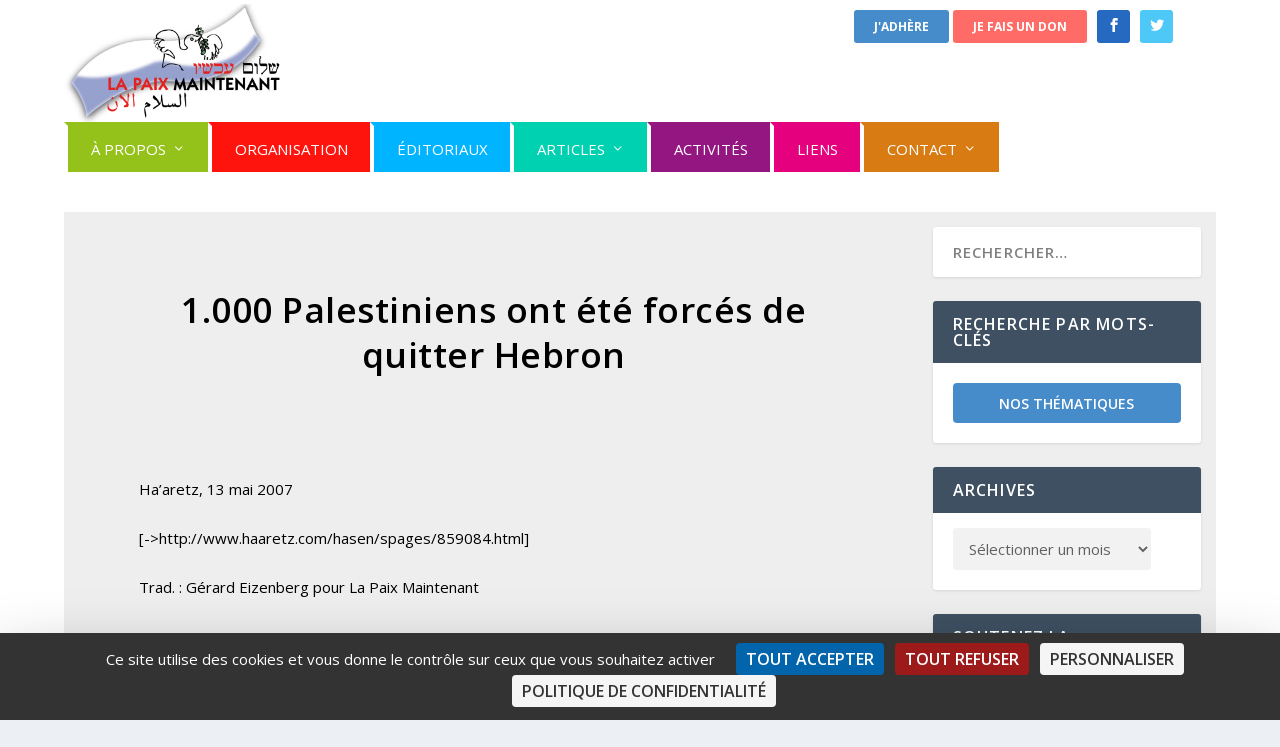

--- FILE ---
content_type: application/x-javascript; charset=utf-8
request_url: https://consent.cookiebot.com/0600b1e3-1858-42e1-8c33-2b394ca5f1a1/cc.js?renew=false&referer=www.lapaixmaintenant.org&dnt=false&init=false
body_size: 220
content:
if(console){var cookiedomainwarning='Error: The domain WWW.LAPAIXMAINTENANT.ORG is not authorized to show the cookie banner for domain group ID 0600b1e3-1858-42e1-8c33-2b394ca5f1a1. Please add it to the domain group in the Cookiebot Manager to authorize the domain.';if(typeof console.warn === 'function'){console.warn(cookiedomainwarning)}else{console.log(cookiedomainwarning)}};